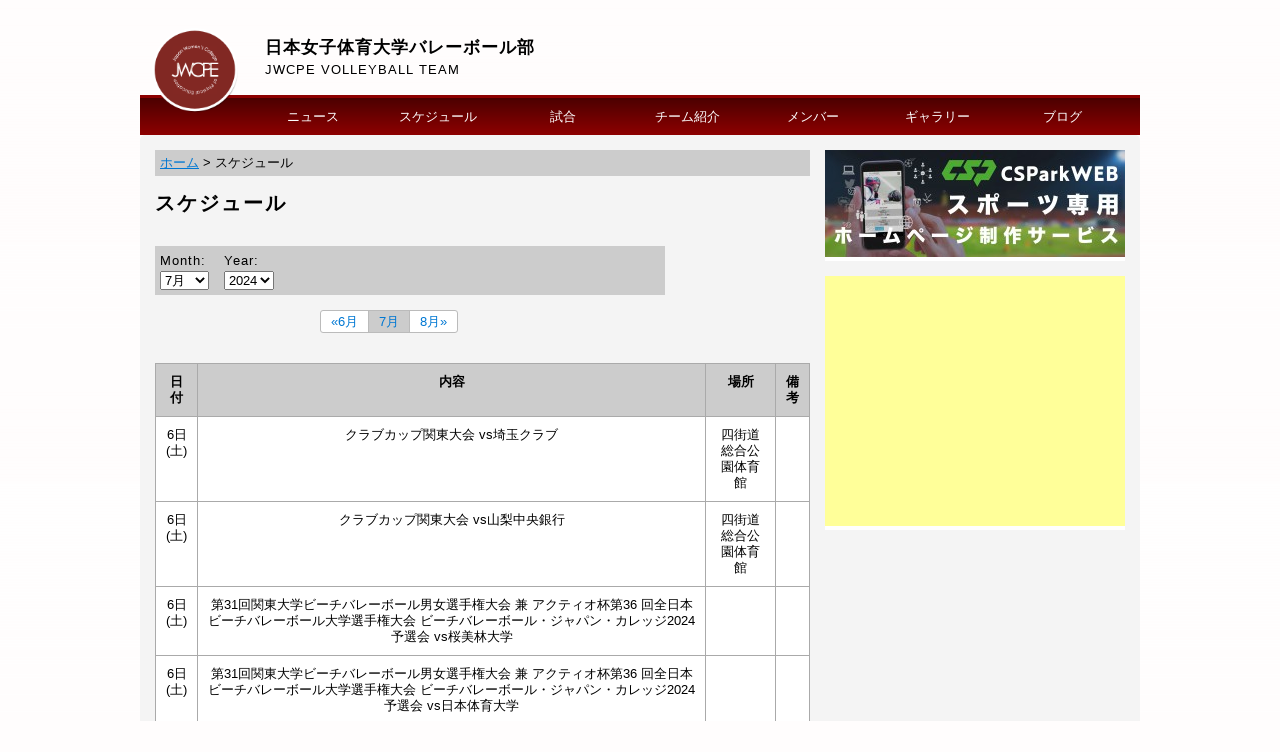

--- FILE ---
content_type: text/html; charset=UTF-8
request_url: https://jwcpe-volley.cs-park.jp/schedule/index/year/2024/month/7/teams_id/32
body_size: 3366
content:
<!DOCTYPE html>
<html lang="ja">
	<head>

		<meta charset="UTF-8">
	<meta name="description" content="日本女子体育バレーボール部のオフィシャルサイトです。">
	<meta name="keywords" content="日本女子体育大学バレーボール部,日本女子体育大学 日女体　バレーボール　バレーボール部　バレー">
<meta property="og:site_name" content="日本女子体育大学バレーボール部" />
	<meta property="og:title" content="年間スケジュール" data-p="test" />
<meta property="og:locale" content="ja_JP" />
<meta name="twitter:card" content="summary_large_image" />
	<!-- default -->
	<meta property="og:image" content="http://d2a0v1x7qvxl6c.cloudfront.net/files/spohp/share_img/5e9f9a835d695.jpg" />
	<meta name="twitter:image" content="http://d2a0v1x7qvxl6c.cloudfront.net/files/spohp/share_img/5e9f9a835d695.jpg" />


	<title>日本女子体育大学バレーボール部 年間スケジュール</title>
	<link rel="shortcut icon" href="https://d2a0v1x7qvxl6c.cloudfront.net/files/spohp/ico/54f00cda0cbae.ico">
<link rel="index" href="/">


<!-- Google tag (gtag.js) -->
<script async src="https://www.googletagmanager.com/gtag/js?id=G-G68P7Q8D6B"></script>
<script>
	window.dataLayer = window.dataLayer || [];
	function gtag(){dataLayer.push(arguments);}
	gtag('js', new Date());

	gtag('config', 'G-G68P7Q8D6B');
</script>

			<script>
    
    (function(i, s, o, g, r, a, m) {
        i['GoogleAnalyticsObject'] = r;
        i[r] = i[r] || function() {
            (i[r].q = i[r].q || []).push(arguments)
        }, i[r].l = 1 * new Date();
        a = s.createElement(o),
            m = s.getElementsByTagName(o)[0];
        a.async = 1;
        a.src = g;
        m.parentNode.insertBefore(a, m)
    })(window, document, 'script', '//www.google-analytics.com/analytics.js', 'ga');

    ga('create', 'UA-43670176-1',  'jwcpe-volley.cs-park.jp', {'allowLinker': true});
    ga('require', 'linker');
    ga('send', 'pageview');

    
    </script>
	

<link href="/base/libs/froala_latest/css/froala_style.min.css" media="screen" rel="stylesheet" type="text/css" >

		<link rel="stylesheet/less" href="/type/standard_1/css/style.less?v=3">
		<link rel="stylesheet" href="/css/share.css.php?m=f4f4f4&s=8d0000&a=8d0000&b=fffdfd&g=no&mc=8">
		<link rel="stylesheet" href="/css/standard_1/style.css.php?m=f4f4f4&s=8d0000&a=8d0000&b=fffdfd&g=no&mc=8">
		<link rel="stylesheet" href="/base/aceadmin/assets/css/colorbox.css" />
		<link rel="stylesheet" href="/css/master.css?v=1">

		<script type="text/javascript" src="/type/standard_1/js/less-1.3.0.min.js"></script>
        <script src="//ajax.googleapis.com/ajax/libs/jquery/1.11.0/jquery.min.js"></script>
		<link href="/base/libs/froala_latest/css/froala_style.min.css" media="screen" rel="stylesheet" type="text/css" >


	</head>
	<body class='bgcolor team-81'>
		<div id="fb-root"></div>
        <script>(function(d, s, id) {
				var js, fjs = d.getElementsByTagName(s)[0];
				if (d.getElementById(id))
					return;
				js = d.createElement(s);
				js.id = id;
				js.src = "//connect.facebook.net/ja_JP/all.js#xfbml=1&appId=365421330212686";
				fjs.parentNode.insertBefore(js, fjs);
			}(document, 'script', 'facebook-jssdk'));</script>
		<div class="content_back" style='background-image:url();'></div>
		<div class="FadeAway"></div>
		<div id="header_border">
			<div>
				<ul>
									</ul>
			</div>
		</div>
		<div id="wrap">
			<div id="header" >
				<ul id="nav" class='theme-color2-background-grad theme-color3-border '>
										<li  ><a href="/news">ニュース</a></li>
										<li  class="active"><a href="/schedule">スケジュール</a></li>
										<li  ><a href="/game">試合</a></li>
										<li  ><a href="/team">チーム紹介</a></li>
										<li  ><a href="/player">メンバー</a></li>
										<li  ><a href="/album">ギャラリー</a></li>
										<li  ><a href="/blog">ブログ</a></li>
									</ul>
				
								<div class='logo ''><a href="/"><img src="https://d2a0v1x7qvxl6c.cloudfront.net/files/spohp/setting/90/154415806354f00cdbe5f14.png" class="logo" /></a></div>
								<div id="site_name">
					<div class='ads  '>
										</div>
					<div class=' logos'>
						<p class='title'><a href="/">日本女子体育大学バレーボール部</a></p>
						<p class="eng"><a href="/">JWCPE VOLLEYBALL TEAM</a></p>
					</div>
				</div>
                			</div>
			<div id="content_wrap" class="theme-color1-background">
								
				<div id="content_main" class=' '>
										<div id="pankuzu">

												
						<a href="/">ホーム</a>
							
						&gt;												<span>スケジュール</span>	
												

					</div>
										<script>
    var teams_id = null;
</script>
<h1>スケジュール</h1>
    <div class="tab_button">
            </div>
    <br style="clear: both">

<div class="block select">
	<p>
		Month:<br />
		<select id='s_month'>
			
							<option value="1" >1月</option>
							<option value="2" >2月</option>
							<option value="3" >3月</option>
							<option value="4" >4月</option>
							<option value="5" >5月</option>
							<option value="6" >6月</option>
							<option value="7" selected='selected'>7月</option>
							<option value="8" >8月</option>
							<option value="9" >9月</option>
							<option value="10" >10月</option>
							<option value="11" >11月</option>
					</select>
	</p>
	<p>
		Year:<br />
		<select id='s_year'>
							<option value="2015" >2015</option>
							<option value="2016" >2016</option>
							<option value="2017" >2017</option>
							<option value="2018" >2018</option>
							<option value="2019" >2019</option>
							<option value="2020" >2020</option>
							<option value="2021" >2021</option>
							<option value="2022" >2022</option>
							<option value="2023" >2023</option>
							<option value="2024" selected='selected'>2024</option>
							<option value="2025" >2025</option>
					</select>
	</p>
</div>
<div class="block schedule">
	<ul class="pager">
		<li><a href="/schedule/index/year/2024/month/6">&laquo;6月</a></li>
		<li class="active"><a href="#">7月</a></li>
		<li><a href="/schedule/index/year/2024/month/8">8月&raquo;</a></li>
	</ul>
</div>
<div class="block">
	<table>
		<tr>
			<th>日付</th>
			<th>内容</th>
			            			<th>場所</th>
			<th>備考</th>
		</tr>
						
				<tr>
					<td>6日(<span class='saturday'>土</span>)</td>
					<td>クラブカップ関東大会  vs埼玉クラブ</td>
                    										<td>四街道総合公園体育館</td><td></td></tr>
				
				<tr>
					<td>6日(<span class='saturday'>土</span>)</td>
					<td>クラブカップ関東大会  vs山梨中央銀行</td>
                    										<td>四街道総合公園体育館</td><td></td></tr>
				
				<tr>
					<td>6日(<span class='saturday'>土</span>)</td>
					<td>第31回関東大学ビーチバレーボール男女選手権大会 兼 アクティオ杯第36 回全日本ビーチバレーボール大学選手権大会 ビーチバレーボール・ジャパン・カレッジ2024 予選会  vs桜美林大学</td>
                    										<td></td><td></td></tr>
				
				<tr>
					<td>6日(<span class='saturday'>土</span>)</td>
					<td>第31回関東大学ビーチバレーボール男女選手権大会 兼 アクティオ杯第36 回全日本ビーチバレーボール大学選手権大会 ビーチバレーボール・ジャパン・カレッジ2024 予選会  vs日本体育大学</td>
                    										<td></td><td></td></tr>
									
				<tr>
					<td>15日(月)</td>
					<td>天皇杯・皇后杯　東京都予選  vs桜美林クラブ</td>
                    										<td>墨田区総合体育館</td><td></td></tr>
				
				<tr>
					<td>15日(月)</td>
					<td>天皇杯・皇后杯　東京都予選  vs桜美林大学</td>
                    										<td>墨田区総合体育館</td><td></td></tr>
				
				<tr>
					<td>15日(月)</td>
					<td>天皇杯・皇后杯　東京都予選  vs日本大学クラブ</td>
                    										<td>墨田区総合体育館</td><td></td></tr>
									
				<tr>
					<td>27日(<span class='saturday'>土</span>)</td>
					<td>ジャパンビーチバレーボールツアー2024アンダーエイジ 関東／横浜大会  vs谷口・青木ペア</td>
                    										<td></td><td></td></tr>
				
				<tr>
					<td>27日(<span class='saturday'>土</span>)</td>
					<td>ジャパンビーチバレーボールツアー2024アンダーエイジ 関東／横浜大会  vs木村・内藤ペア</td>
                    										<td></td><td></td></tr>
				
				<tr>
					<td>27日(<span class='saturday'>土</span>)</td>
					<td>ジャパンビーチバレーボールツアー2024アンダーエイジ 関東／横浜大会  vs関根・田中ペア</td>
                    										<td></td><td></td></tr>
				
				<tr>
					<td>27日(<span class='saturday'>土</span>)</td>
					<td>ジャパンビーチバレーボールツアー2024アンダーエイジ 関東／横浜大会  vs長綱・笹渡ペア</td>
                    										<td></td><td></td></tr>
				
				<tr>
					<td>27日(<span class='saturday'>土</span>)</td>
					<td>ジャパンビーチバレーボールツアー2024アンダーエイジ 関東／横浜大会  vs長綱・笹渡ペア</td>
                    										<td></td><td></td></tr>
				
				<tr>
					<td>27日(<span class='saturday'>土</span>)</td>
					<td>ジャパンビーチバレーボールツアー2024アンダーエイジ 関東／横浜大会  vs永井・竹井ペア</td>
                    										<td></td><td></td></tr>
				
				<tr>
					<td>27日(<span class='saturday'>土</span>)</td>
					<td>ジャパンビーチバレーボールツアー2024アンダーエイジ 関東／横浜大会  vs土田・諸田ペア</td>
                    										<td></td><td></td></tr>
				
				<tr>
					<td>27日(<span class='saturday'>土</span>)</td>
					<td>ジャパンビーチバレーボールツアー2024アンダーエイジ 関東／横浜大会  vs谷口・青木ペア</td>
                    										<td></td><td></td></tr>
				
				<tr>
					<td>27日(<span class='saturday'>土</span>)</td>
					<td>ジャパンビーチバレーボールツアー2024アンダーエイジ 関東／横浜大会  vs森・宇津木ペア</td>
                    										<td></td><td></td></tr>
				
				<tr>
					<td>27日(<span class='saturday'>土</span>)</td>
					<td>ジャパンビーチバレーボールツアー2024アンダーエイジ 関東／横浜大会  vs宮崎・市川ペア</td>
                    										<td></td><td></td></tr>
				
				<tr>
					<td>27日(<span class='saturday'>土</span>)</td>
					<td>ジャパンビーチバレーボールツアー2024アンダーエイジ 関東／横浜大会  vs坂口・朝田ペア</td>
                    										<td></td><td></td></tr>
									
				<tr>
					<td>28日(<span class='sunday'>日</span>)</td>
					<td>ジャパンビーチバレーボールツアー2024アンダーエイジ 関東／横浜大会  vs宮崎・市川ペア</td>
                    										<td></td><td></td></tr>
				
				<tr>
					<td>28日(<span class='sunday'>日</span>)</td>
					<td>ジャパンビーチバレーボールツアー2024アンダーエイジ 関東／横浜大会  vs永井・竹井ペア</td>
                    										<td></td><td></td></tr>
				
				<tr>
					<td>28日(<span class='sunday'>日</span>)</td>
					<td>ジャパンビーチバレーボールツアー2024アンダーエイジ 関東／横浜大会  vs関根・田中ペア</td>
                    										<td></td><td></td></tr>
				
				<tr>
					<td>28日(<span class='sunday'>日</span>)</td>
					<td>ジャパンビーチバレーボールツアー2024アンダーエイジ 関東／横浜大会  vs齋藤・和田ペア</td>
                    										<td></td><td></td></tr>
				
				<tr>
					<td>28日(<span class='sunday'>日</span>)</td>
					<td>ジャパンビーチバレーボールツアー2024アンダーエイジ 関東／横浜大会  vs永井・竹井</td>
                    										<td></td><td></td></tr>
				
				<tr>
					<td>28日(<span class='sunday'>日</span>)</td>
					<td>ジャパンビーチバレーボールツアー2024アンダーエイジ 関東／横浜大会  vs関根・田中ペア</td>
                    										<td></td><td></td></tr>
				
				<tr>
					<td>28日(<span class='sunday'>日</span>)</td>
					<td>ジャパンビーチバレーボールツアー2024アンダーエイジ 関東／横浜大会  vs土田・諸田ペア</td>
                    										<td></td><td></td></tr>
				
				<tr>
					<td>28日(<span class='sunday'>日</span>)</td>
					<td>ジャパンビーチバレーボールツアー2024アンダーエイジ 関東／横浜大会  vs谷口・長綱ペア</td>
                    										<td></td><td></td></tr>
				
				<tr>
					<td>28日(<span class='sunday'>日</span>)</td>
					<td>ジャパンビーチバレーボールツアー2024アンダーエイジ 関東／横浜大会  vs中村・藤田ペア</td>
                    										<td></td><td></td></tr>
				
				<tr>
					<td>28日(<span class='sunday'>日</span>)</td>
					<td>ジャパンビーチバレーボールツアー2024アンダーエイジ 関東／横浜大会  vs坂口・朝田ペア</td>
                    										<td></td><td></td></tr>
				
				<tr>
					<td>28日(<span class='sunday'>日</span>)</td>
					<td>ジャパンビーチバレーボールツアー2024アンダーエイジ 関東／横浜大会  vs宮崎・市川ペア</td>
                    										<td></td><td></td></tr>
						</table>
</div>	
				</div>

							<!--side-->
				<div id="content_side" class=''>
					 

               <div class="block   banner">
             <a style="display: block;" href="https://web.cs-park.jp/" target="_blank" onclick="ga('send','event','CSParkWeb_banner','Click','11');"><img src="https://d2a0v1x7qvxl6c.cloudfront.net/files/spohp/side_banner_common/11/1026786975b697382d7025.jpg" onload="ga('send','event','CSParkWeb_banner','impression','11');"></a>
         </div>
             <div class="block   banner">
         <script async src="//pagead2.googlesyndication.com/pagead/js/adsbygoogle.js"></script>
         <!-- SPOHP-SideDisplayBig -->
         <ins class="adsbygoogle"
              style="display:inline-block;width:300px;height:250px"
              data-ad-client="ca-pub-5451058279979221"
              data-ad-slot="2954903281"></ins>
         <script>
             (adsbygoogle = window.adsbygoogle || []).push({});
         </script>

     </div>

				</div>
					
			</div>

			<!--footer-->
			<div id="footer">
				<ul>
										<li ><a href="/news">ニュース</a></li>
										<li class="active"><a href="/schedule">スケジュール</a></li>
										<li ><a href="/game">試合</a></li>
										<li ><a href="/team">チーム紹介</a></li>
										<li ><a href="/player">メンバー</a></li>
										<li ><a href="/album">ギャラリー</a></li>
										<li ><a href="/blog">ブログ</a></li>
									</ul>
				<ul>
										<li><a href="/index/link">リンク集</a></li>									</ul>
				<p id="copy_right">Copyright @ JWCPE VOLLEYBALL TEAM. All Rights Reserved.</p>
			</div>
		</div>

			
			<script type="text/javascript" src="/type/standard_1/js/script.js?v=10"></script>
	<script type="text/javascript" src="/js/design2/schedule.js"></script>
	<script src="/base/aceadmin/assets/js/jquery.colorbox-min.js"></script>
</body>
</html>


--- FILE ---
content_type: text/html; charset=utf-8
request_url: https://www.google.com/recaptcha/api2/aframe
body_size: 267
content:
<!DOCTYPE HTML><html><head><meta http-equiv="content-type" content="text/html; charset=UTF-8"></head><body><script nonce="0_OM8ruAqbbV-X_Ro7EBPg">/** Anti-fraud and anti-abuse applications only. See google.com/recaptcha */ try{var clients={'sodar':'https://pagead2.googlesyndication.com/pagead/sodar?'};window.addEventListener("message",function(a){try{if(a.source===window.parent){var b=JSON.parse(a.data);var c=clients[b['id']];if(c){var d=document.createElement('img');d.src=c+b['params']+'&rc='+(localStorage.getItem("rc::a")?sessionStorage.getItem("rc::b"):"");window.document.body.appendChild(d);sessionStorage.setItem("rc::e",parseInt(sessionStorage.getItem("rc::e")||0)+1);localStorage.setItem("rc::h",'1768402792732');}}}catch(b){}});window.parent.postMessage("_grecaptcha_ready", "*");}catch(b){}</script></body></html>

--- FILE ---
content_type: text/css;charset=UTF-8
request_url: https://jwcpe-volley.cs-park.jp/css/share.css.php?m=f4f4f4&s=8d0000&a=8d0000&b=fffdfd&g=no&mc=8
body_size: 1823
content:
@charset "UTF-8";
/* CSS Document */

.bgcolor{
	background-color:#fffdfd;
}
.bgcolor,.bgcolor h1,.bgcolor a,.bgcolor a:visited,.bgcolor a:hover{
	color:#000;
}
.theme-color1-background{
	background-color:#f4f4f4 !important;
}

.theme-color1-background,.theme-color1-background-grad,.theme-color1-background a,.theme-color1-background a:visited,.theme-color1-background a:hover,.theme-color1-background-grad a,.theme-color1-background-grad a:visited,.theme-color1-background-grad a:hover{
 color:#000;
}

.theme-color1-background a,.theme-color1-background a:visited,.theme-color1-background a:hover,.theme-color1-background-grad a,.theme-color1-background-grad a:visited,.theme-color1-background-grad a:hover{
text-decoration: underline;
}

.theme-color1-background-change{
	background-color:#cccccc !important;
	color:black;
}

.theme-color1-background-change a,.theme-color1-background-change a:visited,.theme-color1-background-change a:hover,.theme-color1-background-change-grad a,.theme-color1-background-change-grad a:visited,.theme-color1-background-change-grad a:hover{
	color:black;
}

.theme-color1-background-grad{
	/* webkit系 */

	background: -webkit-gradient(linear,left top,left bottom, from(#f4f4f4), to(white));

	/* Mozilla系 */
	background: -moz-linear-gradient(top,  #f4f4f4, white);

	/* InternetExplorer */
	filter: progid:DXImageTransform.Microsoft.gradient
	(startColorstr='#f4f4f4', endColorstr='white', GradientType=0);
	background: linear-gradient(to bottom, #f4f4f4, white);/* IE10+, W3C */

}

.theme-color2-background{
	background-color:#8d0000 !important;
	color:#fff;
}

a.theme-color2-background,.theme-color2-background a,.theme-color2-background a:visited,.theme-color2-background a:hover,.theme-color2-background-grad a,.theme-color2-background-grad a:visited,.theme-color2-background-grad a:hover{
	color:#fff !important;
}
.theme-color2-font{
	color:#fff;
}

.theme-color2-background-grad{
	background:none !important;
	/* webkit系 */

	background: -webkit-gradient(linear,left top,left bottom, from(#4c0000), to(#8d0000)) !important;;

	/* Mozilla系 */
	background: -moz-linear-gradient(top,  #4c0000, #8d0000) !important;;;

	/* InternetExplorer */
	filter: progid:DXImageTransform.Microsoft.gradient
	(startColorstr='#4c0000', endColorstr='#8d0000', GradientType=0);
	background: linear-gradient(to bottom, #4c0000, #8d0000) !important;;;/* IE10+, W3C */

}

.theme-color2-background a,.theme-color2-background a:visited,.theme-color2-background a:hover,.theme-color2-background-grad a,.theme-color2-background-grad a:visited,.theme-color2-background-grad a:hover{
 color:#fff;
}

.theme-color3-background{
background-color:#8d0000 !important;
	color:#fff !important;
}
.theme-color3-background-a:after{
background-color:#8d0000 !important;
}
.theme-color3-background-b:before{
background-color:#8d0000 !important;
}
.theme-color3-border {
	border-color: #8d0000;
}
.theme-color3-background a,.theme-color3-background a:visited,.theme-color3-background a:hover,.theme-color3-background-grad a,.theme-color3-background-grad a:visited,.theme-color3-background-grad a:hover{
	color:#fff;
}

.theme-color1-font,.theme-color1-font a,.theme-color1-font a:hover,.theme-color1-font a:visited{
color:#282828 !important;
}

.theme-color2-font,.theme-color2-font a,.theme-color2-font a:hover,.theme-color2-font a:visited{
color:white !important;
}
.theme-color3-font,.theme-color3-font a,.theme-color3-font a:hover,.theme-color3-font a:visited{
color:#8d0000 !important;
}
.white-font{
color:white !important;
}


/**
* type1_mobile
*/
.sidr ul li{
border-top:0px;
border-bottom: 1px solid #999;
}
.page-index #topslider .photo {
width:100%;
height:320px !important;
}
.content-header-half{
text-align: center;
padding-left: 0;
padding-right: 0;
    margin-top: 20px;
}
.result-row{
margin-top: 7px;
}
.column-wide{
width:100%;
}
.column-half-top{
border-top:6px solid #f4f4f4 !important;
border-bottom: 1px solid #555;
}
.page-index .bx-pager{
background-color:rgba(141,0,0,1) !important;
height:15px;
padding-top:0;
}
.bx-wrapper .bx-pager.bx-default-pager a{
width:6px !important;
height:6px !important;
}
.page-index #slider-prev{
border-color: transparent transparent #8d0000 #8d0000;
}
.page-index #slider-prev,.page-index #slider-prev:visited,.page-index #slider-prev:hover{
color:#fff !important;
}


.page-index #slider-next{
border-color: transparent #8d0000 #8d0000 transparent;
}
.page-index #slider-next,.page-index #slider-next:visited,.page-index #slider-next:hover{
color:#fff !important;
}

#header #simple-menu.icon-menu-white{
    /*
  ハンバーガーが見えなくなるため削除
background-color:#white !important;
*/
}

.post-list .post{
border-bottom: 1px solid #999;
}
/**
* type1_mobile end
*/


.sns-list {
	position: static;
	margin-top: 15px;
	text-align: center;
}
.sns-list a{
	color: #fff !important;
	background-color: #8d0000;
	display: inline-block;
	margin: 0 10px;
	width: 60px;
	height: 60px;
	border-radius: 5px;
	font-size: 48px;
	text-align: center;
	position: relative;
}
.sns-list a .fa-twitter,
.sns-list a .fa-x-twitter-twitter,
.sns-list a .fa-x-twitter{
	position: absolute;
	top: 6px;
	left: 8px;
}
.sns-list a .fa-facebook{
	position: absolute;
	right: 10px;
	bottom: 0;
}
.sns-list a .fa-instagram{
	position: absolute;
	top: 6px;
	left: 10px;
}

.tab{
    display: flex;
    flex-wrap: nowrap;
}
.tab-item{
    display: block;
    width: 100%;
}
.tab-item:not(:last-child){
    border-right: 1px solid #eeeeee;
}
.tab-link{
    display: block;
    padding: 10px;
    text-align: center;
    text-decoration: none !important;
    font-size: 16px;
    color: #000;
    background-color: lightgrey;
}
.tab-link.active{
    color: #fff !important;
    background-color: #8d0000;
}

.tab-btn{
    display: inline-block;
    padding: 7px 15px;
    border-radius: 5px;
    font-weight: bold;
    color: #000;
    background-color: lightgrey;
}
.tab-btn.active{
    color: white;
    background-color: #8d0000;
}

#tab .tab_name{
    color: white !important;
    background-color: #4c0000 !important;

}
#tab .tab_name.active {
    color: white !important;
    background-color: #8d0000 !important;

}

.tab_button button.tab_btn_active{

    background-color: #f4f4f4 !important;

}


--- FILE ---
content_type: text/css;charset=UTF-8
request_url: https://jwcpe-volley.cs-park.jp/css/standard_1/style.css.php?m=f4f4f4&s=8d0000&a=8d0000&b=fffdfd&g=no&mc=8
body_size: 717
content:

@charset "UTF-8";

body div#wrap div#content_wrap div#content_main div.block h1:after{
	background-color:#8d0000 !important;
}
body div#wrap div#header ul#nav li{
	width:125px !important;

}
body div#wrap div#footer ul:first-child li{
	border-color:#000;
}
.content_back{ 
	position:absolute; top:0px; left:0px; width:100%; height:100%; background-repeat: no-repeat;
    background-position: 50% 0%;
    background-size  :100% ;
	z-index: -100;
	background-repeat:no-repeat;
}

.FadeAway{
	position: absolute; top:0px; left:0px; width:100%; height:100%;
	background:transparent;
	background: linear-gradient(top, rgba( 255, 255, 255, 255 ) 0%, #fffdfd 100% );
	background: -moz-linear-gradient(top, rgba( 255, 255, 255, 0) 0%, #fffdfd 100% );
	background: -ms-linear-gradient(top, rgba( 255, 255, 255, 0 ) 0%, #fffdfd 100% );
	background: -o-linear-gradient( top, rgba( 255, 255, 255, 0 ) 0%, #fffdfd 100% );
	background: -webkit-linear-gradient( top, rgba( 255, 255, 255, 0 ) 0%, #fffdfd 100% );
	-ms-filter: progid:DXImageTransform.Microsoft.gradient(startColorstr=#550000FF, endColorstr=#550000FF);
	filter: progid:DXImageTransform.Microsoft.gradient(startColorstr=#00ffffff, endColorstr=#fffffdfd);
	z-index: -99;
}

--- FILE ---
content_type: text/javascript
request_url: https://jwcpe-volley.cs-park.jp/type/standard_1/js/script.js?v=10
body_size: 2451
content:
$(function() {
	$(".scaleauto").each(function() {
		$parent = $(this).parent();
		$container = $("<div></div>");
		$container.css('width', $(this).css('width'));
		$container.css('height', $(this).css('height'));
		$(this).css('width', 'auto');
		$(this).css('height', 'auto');
		$(this).removeClass('scaleauto').addClass('scale').detach().appendTo($container);
		$parent.append(
				$container
				);
	});
	$("#next_game_title").height($("#next_game_body").outerHeight() - 15);
	$("#next_game_title").css('line-height', ($("#next_game_body").outerHeight() - 15) * 0.5 + "px");
    
    $(".side_schedule").each(function() {
        var $side_schedule = $(this);
        $side_schedule.height($side_schedule.next(".side_schedule_body").outerHeight() - 15);
        if($side_schedule.children(".side_schedule_team").length > 0){
            $side_schedule.css('line-height', ($side_schedule.next(".side_schedule_body").outerHeight() - 15) * 0.4 + "px");
        } else {
            $side_schedule.css('line-height', ($side_schedule.next(".side_schedule_body").outerHeight() - 15) * 0.5 + "px");
        }
    });
    
	setImageScale();
	var colorbox_params = {
		reposition: true,
		scalePhotos: true,
		scrolling: false,
		previous: '<i class="icon-arrow-left"></i>',
		next: '<i class="icon-arrow-right"></i>',
		close: '&times;',
		current: '{current} of {total}',
		maxWidth: '100%',
		maxHeight: '100%',
		onOpen: function() {
			document.body.style.overflow = 'hidden';
		},
		onClosed: function() {
			document.body.style.overflow = 'auto';
		},
		onComplete: function() {
			$.colorbox.resize();
		}
	};


	$("a[rel^='colorbox'],a[rel^='prettyPhoto']").colorbox(colorbox_params);

	$("#content_main img").not(".scale").not(".captcha").each(function() {

        var width = $(this).width();
        var height = $(this).height();
        $(this).css("min-width", "100px");
        $(this).css("min-height", "100px");
        $(this).removeAttr('height');
        $(this).removeAttr('width');
        $(this).css("height", "auto");

        if(getBlowser()=='ie'){
           $(this).css("width", "500px");
        }else{
           $(this).css("max-width", "100%");
        }
	});
})
window.addEventListener("load", function() {
	setImageScale();

	setTimeout(function() {
		scrollBy(0, 1);

		//スライドショー
		var $setElm = $('#slide'),
				fadeSpeed = 1500,
				switchDelay = 5000;

		$setElm.each(function() {
			var targetObj = $(this);
			var findLi = targetObj.find('.top_cover');
			var findLiFirst = targetObj.find('.top_cover:first');

			findLi.css({display: 'block', opacity: '1', zIndex: '99'});
			findLiFirst.css({zIndex: '100'}).stop().animate({opacity: '1'}, fadeSpeed);

			setInterval(function() {
				targetObj.find('.top_cover').each(function(i) {
					$(this).css('zIndex', 100 - i).css('opacity', 1);
				})
				targetObj.find('.top_cover:first-child')
						.animate({opacity: '0'}, fadeSpeed, null, function() {
							$(this).css('zIndex', 1).detach().appendTo(targetObj);

						});
			}, switchDelay);
		});
	}, 100);
	setSocialSize();
	$(".overphoto img").mouseenter(function() {
		$container = $(this).parent('.overphoto');
		if ($container.attr('data-caption') == "")
			return;
		$container.css('position', 'relative');
		$(".mask").remove();
		$mask = $("<div></div>").css({'text-align': 'center', 'padding-top': '40%', 'font-size': '14px'}).css('color', 'white').css("background", 'black').css('opacity', 0).css('position', 'absolute').addClass('mask');
		$mask.text($container.attr('data-caption'));
		$mask.width($container.width());
		$mask.height($container.height());

		$container.append($mask);
		$mask.mouseleave(function() {
			$mask.animate({"opacity": 0}, 100, null, function() {
				$(this).remove();
			});
		});
		$mask.animate({"opacity": 0.7}, 100);
	});
}, false);

function setSocialSize() {
	return;
	//console.log('set social');
	if ($("#fb-wrapper iframe").size() && $(".twitter-timeline").size()) {
		//return;
	}
	if ($("#fb-wrapper").size()) {

		var width = $("#fb-wrapper").width();

		$(".fb-like-box").css('width', width + "px");
		$(document).find(".fb_iframe_widget iframe").css('width', width + "px");
		$(".fb_iframe_widget iframe").width(width);
		$(document).find(".fb_iframe_widget  span").css('width', width + "px");

		$(document).find(".fb_iframe_widget  span").width(width);

		$(document).find(".fb_iframe_widget iframe").css('height', $("#fb-wrapper").height());
		//$(this).delay(1000).queue(setSocialSize);
	}
	if ($(".twitter-timeline").size()) {
		var width = $("#twitter-wrapper").width();
        width = Math.min(520,width);
		$(document).find("#twitter-wrapper").css('width', width + "px");
		$("#twitter-wrapper iframe").width(width);
		//$(document).find("#twitter-wrapper").css('height', $("#twitter-wrapper").height());
		//$(this).delay(1000).queue(setSocialSize);
		//console.log('test');
	}
	if ($("#twitter-wrapper iframe").size()==0||$("#twitter-wrapper iframe").contents().find('.root').size()==0) {
		setTimeout(setSocialSize, 1000);
		return;
	}


}
function setContentScale() {
	if ($(".introduce").size() > 0) {
		var width = $("#contents").width();
		$(".introduce").children().each(function() {
			if ($(this).width() > width) {
				$(this).attr('width', '');
				$(this).css('width', width + "px");
			}
		});
	}

}

function setImageScale() {
	$("img.scale").each(function() {
		$(this).css({"position": "absolute",
			"left": 0,
			"top": 0,
			"max-width": ""});
		if ($(this).parent().css("position") != "absolute") {
			$(this).parent().css({position: "relative"});
		}
		$(this).parent().css({
			overflow: "hidden"

		});
		var width = $(this).parent().width();
		var height = $(this).parent().height();
		var widthWide = true;
		if (width / height > $(this).width() / $(this).height()) {
			widthWide = false;
		}
		if ($(this).attr("data-fit") == "contain") {
			widthWide = !widthWide;
		}
		if (!widthWide) {
			height = $(this).height() * width / $(this).width();
		} else {
			width = $(this).width() * height / $(this).height();
		}
		if (true || $(this).attr("data-fit") != "contain") {
			$(this).css({
				top: -((height - $(this).parent().height()) / 2) + "px",
				left: -((width - $(this).parent().width()) / 2) + "px",
			});
		}
		var border_width = parseFloat($(this).css("border-width").replace("px", ""));
		if (isNaN(border_width)) {
			border_width = 0;
		}
		$(this).css('width', Math.ceil(width - border_width) + 'px');
		$(this).height('height', Math.ceil(height - border_width) + 'px');
		$(this).fadeIn();
		$(this).addClass('scale_visible');
	});

}


$(window).load(function() {

});
function getBlowser(){
    var userAgent = window.navigator.userAgent.toLowerCase();

    if (userAgent.indexOf('opera') != -1) {
        return 'opera';
    } else if (userAgent.indexOf('msie') != -1) {
        return 'ie';
    } else if (userAgent.indexOf('chrome') != -1) {
        return 'chrome';
    } else if (userAgent.indexOf('safari') != -1) {
        return 'safari';
    } else if (userAgent.indexOf('gecko') != -1) {
        return 'gecko';
    } else {
        return false;
    }
}


--- FILE ---
content_type: text/javascript
request_url: https://jwcpe-volley.cs-park.jp/base/aceadmin/assets/js/jquery.colorbox-min.js
body_size: 4807
content:
/*!
	Colorbox v1.4.26 - 2013-06-30
	jQuery lightbox and modal window plugin
	(c) 2013 Jack Moore - http://www.jacklmoore.com/colorbox
	license: http://www.opensource.org/licenses/mit-license.php
*/
(function(e,t,i){function o(i,o,n){var r=t.createElement(i);return o&&(r.id=et+o),n&&(r.style.cssText=n),e(r)}function n(){return i.innerHeight?i.innerHeight:e(i).height()}function r(e){var t=E.length,i=(j+e)%t;return 0>i?t+i:i}function l(e,t){return Math.round((/%/.test(e)?("x"===t?H.width():n())/100:1)*parseInt(e,10))}function a(e,t){return e.photo||e.photoRegex.test(t)}function h(e,t){return e.retinaUrl&&i.devicePixelRatio>1?t.replace(e.photoRegex,e.retinaSuffix):t}function s(e){"contains"in v[0]&&!v[0].contains(e.target)&&(e.stopPropagation(),v.focus())}function d(){var t,i=e.data(A,Z);null==i?(O=e.extend({},Y),console&&console.log&&console.log("Error: cboxElement missing settings object")):O=e.extend({},i);for(t in O)e.isFunction(O[t])&&"on"!==t.slice(0,2)&&(O[t]=O[t].call(A));O.rel=O.rel||A.rel||e(A).data("rel")||"nofollow",O.href=O.href||e(A).attr("href"),O.title=O.title||A.title,"string"==typeof O.href&&(O.href=e.trim(O.href))}function c(i,o){e(t).trigger(i),ht.trigger(i),e.isFunction(o)&&o.call(A)}function u(){var e,t,i,o,n,r=et+"Slideshow_",l="click."+et;O.slideshow&&E[1]?(t=function(){clearTimeout(e)},i=function(){(O.loop||E[j+1])&&(e=setTimeout(J.next,O.slideshowSpeed))},o=function(){R.html(O.slideshowStop).unbind(l).one(l,n),ht.bind(nt,i).bind(ot,t).bind(rt,n),v.removeClass(r+"off").addClass(r+"on")},n=function(){t(),ht.unbind(nt,i).unbind(ot,t).unbind(rt,n),R.html(O.slideshowStart).unbind(l).one(l,function(){J.next(),o()}),v.removeClass(r+"on").addClass(r+"off")},O.slideshowAuto?o():n()):v.removeClass(r+"off "+r+"on")}function p(i){G||(A=i,d(),E=e(A),j=0,"nofollow"!==O.rel&&(E=e("."+tt).filter(function(){var t,i=e.data(this,Z);return i&&(t=e(this).data("rel")||i.rel||this.rel),t===O.rel}),j=E.index(A),-1===j&&(E=E.add(A),j=E.length-1)),g.css({opacity:parseFloat(O.opacity),cursor:O.overlayClose?"pointer":"auto",visibility:"visible"}).show(),V&&v.add(g).removeClass(V),O.className&&v.add(g).addClass(O.className),V=O.className,O.closeButton?P.html(O.close).appendTo(x):P.appendTo("<div/>"),$||($=q=!0,v.css({visibility:"hidden",display:"block"}),W=o(st,"LoadedContent","width:0; height:0; overflow:hidden").appendTo(x),_=b.height()+k.height()+x.outerHeight(!0)-x.height(),D=T.width()+C.width()+x.outerWidth(!0)-x.width(),N=W.outerHeight(!0),z=W.outerWidth(!0),O.w=l(O.initialWidth,"x"),O.h=l(O.initialHeight,"y"),J.position(),u(),c(it,O.onOpen),B.add(S).hide(),v.focus(),O.trapFocus&&t.addEventListener&&(t.addEventListener("focus",s,!0),ht.one(lt,function(){t.removeEventListener("focus",s,!0)})),O.returnFocus&&ht.one(lt,function(){e(A).focus()})),w())}function f(){!v&&t.body&&(X=!1,H=e(i),v=o(st).attr({id:Z,"class":e.support.opacity===!1?et+"IE":"",role:"dialog",tabindex:"-1"}).hide(),g=o(st,"Overlay").hide(),L=e([o(st,"LoadingOverlay")[0],o(st,"LoadingGraphic")[0]]),y=o(st,"Wrapper"),x=o(st,"Content").append(S=o(st,"Title"),M=o(st,"Current"),K=e('<button type="button"/>').attr({id:et+"Previous"}),I=e('<button type="button"/>').attr({id:et+"Next"}),R=o("button","Slideshow"),L),P=e('<button type="button"/>').attr({id:et+"Close"}),y.append(o(st).append(o(st,"TopLeft"),b=o(st,"TopCenter"),o(st,"TopRight")),o(st,!1,"clear:left").append(T=o(st,"MiddleLeft"),x,C=o(st,"MiddleRight")),o(st,!1,"clear:left").append(o(st,"BottomLeft"),k=o(st,"BottomCenter"),o(st,"BottomRight"))).find("div div").css({"float":"left"}),F=o(st,!1,"position:absolute; width:9999px; visibility:hidden; display:none"),B=I.add(K).add(M).add(R),e(t.body).append(g,v.append(y,F)))}function m(){function i(e){e.which>1||e.shiftKey||e.altKey||e.metaKey||e.ctrlKey||(e.preventDefault(),p(this))}return v?(X||(X=!0,I.click(function(){J.next()}),K.click(function(){J.prev()}),P.click(function(){J.close()}),g.click(function(){O.overlayClose&&J.close()}),e(t).bind("keydown."+et,function(e){var t=e.keyCode;$&&O.escKey&&27===t&&(e.preventDefault(),J.close()),$&&O.arrowKey&&E[1]&&!e.altKey&&(37===t?(e.preventDefault(),K.click()):39===t&&(e.preventDefault(),I.click()))}),e.isFunction(e.fn.on)?e(t).on("click."+et,"."+tt,i):e("."+tt).live("click."+et,i)),!0):!1}function w(){var n,r,s,u=J.prep,p=++dt;q=!0,U=!1,A=E[j],d(),c(at),c(ot,O.onLoad),O.h=O.height?l(O.height,"y")-N-_:O.innerHeight&&l(O.innerHeight,"y"),O.w=O.width?l(O.width,"x")-z-D:O.innerWidth&&l(O.innerWidth,"x"),O.mw=O.w,O.mh=O.h,O.maxWidth&&(O.mw=l(O.maxWidth,"x")-z-D,O.mw=O.w&&O.w<O.mw?O.w:O.mw),O.maxHeight&&(O.mh=l(O.maxHeight,"y")-N-_,O.mh=O.h&&O.h<O.mh?O.h:O.mh),n=O.href,Q=setTimeout(function(){L.show()},100),O.inline?(s=o(st).hide().insertBefore(e(n)[0]),ht.one(at,function(){s.replaceWith(W.children())}),u(e(n))):O.iframe?u(" "):O.html?u(O.html):a(O,n)?(n=h(O,n),U=t.createElement("img"),e(U).addClass(et+"Photo").bind("error",function(){O.title=!1,u(o(st,"Error").html(O.imgError))}).one("load",function(){var t;p===dt&&(U.alt=e(A).attr("alt")||e(A).attr("data-alt")||"",O.retinaImage&&i.devicePixelRatio>1&&(U.height=U.height/i.devicePixelRatio,U.width=U.width/i.devicePixelRatio),O.scalePhotos&&(r=function(){U.height-=U.height*t,U.width-=U.width*t},O.mw&&U.width>O.mw&&(t=(U.width-O.mw)/U.width,r()),O.mh&&U.height>O.mh&&(t=(U.height-O.mh)/U.height,r())),O.h&&(U.style.marginTop=Math.max(O.mh-U.height,0)/2+"px"),E[1]&&(O.loop||E[j+1])&&(U.style.cursor="pointer",U.onclick=function(){J.next()}),U.style.width=U.width+"px",U.style.height=U.height+"px",setTimeout(function(){u(U)},1))}),setTimeout(function(){U.src=n},1)):n&&F.load(n,O.data,function(t,i){p===dt&&u("error"===i?o(st,"Error").html(O.xhrError):e(this).contents())})}var g,v,y,x,b,T,C,k,E,H,W,F,L,S,M,R,I,K,P,B,O,_,D,N,z,A,j,U,$,q,G,Q,J,V,X,Y={transition:"elastic",speed:300,fadeOut:300,width:!1,initialWidth:"600",innerWidth:!1,maxWidth:!1,height:!1,initialHeight:"450",innerHeight:!1,maxHeight:!1,scalePhotos:!0,scrolling:!0,inline:!1,html:!1,iframe:!1,fastIframe:!0,photo:!1,href:!1,title:!1,rel:!1,opacity:.9,preloading:!0,className:!1,retinaImage:!1,retinaUrl:!1,retinaSuffix:"@2x.$1",current:"image {current} of {total}",previous:"previous",next:"next",close:"close",xhrError:"This content failed to load.",imgError:"This image failed to load.",open:!1,returnFocus:!0,trapFocus:!0,reposition:!0,loop:!0,slideshow:!1,slideshowAuto:!0,slideshowSpeed:2500,slideshowStart:"start slideshow",slideshowStop:"stop slideshow",photoRegex:/\.(gif|png|jp(e|g|eg)|bmp|ico|webp)((#|\?).*)?$/i,onOpen:!1,onLoad:!1,onComplete:!1,onCleanup:!1,onClosed:!1,overlayClose:!0,escKey:!0,arrowKey:!0,top:!1,bottom:!1,left:!1,right:!1,fixed:!1,data:void 0,closeButton:!0},Z="colorbox",et="cbox",tt=et+"Element",it=et+"_open",ot=et+"_load",nt=et+"_complete",rt=et+"_cleanup",lt=et+"_closed",at=et+"_purge",ht=e("<a/>"),st="div",dt=0,ct={};e.colorbox||(e(f),J=e.fn[Z]=e[Z]=function(t,i){var o=this;if(t=t||{},f(),m()){if(e.isFunction(o))o=e("<a/>"),t.open=!0;else if(!o[0])return o;i&&(t.onComplete=i),o.each(function(){e.data(this,Z,e.extend({},e.data(this,Z)||Y,t))}).addClass(tt),(e.isFunction(t.open)&&t.open.call(o)||t.open)&&p(o[0])}return o},J.position=function(t,i){function o(){b[0].style.width=k[0].style.width=x[0].style.width=parseInt(v[0].style.width,10)-D+"px",x[0].style.height=T[0].style.height=C[0].style.height=parseInt(v[0].style.height,10)-_+"px"}var r,a,h,s=0,d=0,c=v.offset();if(H.unbind("resize."+et),v.css({top:-9e4,left:-9e4}),a=H.scrollTop(),h=H.scrollLeft(),O.fixed?(c.top-=a,c.left-=h,v.css({position:"fixed"})):(s=a,d=h,v.css({position:"absolute"})),d+=O.right!==!1?Math.max(H.width()-O.w-z-D-l(O.right,"x"),0):O.left!==!1?l(O.left,"x"):Math.round(Math.max(H.width()-O.w-z-D,0)/2),s+=O.bottom!==!1?Math.max(n()-O.h-N-_-l(O.bottom,"y"),0):O.top!==!1?l(O.top,"y"):Math.round(Math.max(n()-O.h-N-_,0)/2),v.css({top:c.top,left:c.left,visibility:"visible"}),y[0].style.width=y[0].style.height="9999px",r={width:O.w+z+D,height:O.h+N+_,top:s,left:d},t){var u=0;e.each(r,function(e){return r[e]!==ct[e]?(u=t,void 0):void 0}),t=u}ct=r,t||v.css(r),v.dequeue().animate(r,{duration:t||0,complete:function(){o(),q=!1,y[0].style.width=O.w+z+D+"px",y[0].style.height=O.h+N+_+"px",O.reposition&&setTimeout(function(){H.bind("resize."+et,J.position)},1),i&&i()},step:o})},J.resize=function(e){var t;$&&(e=e||{},e.width&&(O.w=l(e.width,"x")-z-D),e.innerWidth&&(O.w=l(e.innerWidth,"x")),W.css({width:O.w}),e.height&&(O.h=l(e.height,"y")-N-_),e.innerHeight&&(O.h=l(e.innerHeight,"y")),e.innerHeight||e.height||(t=W.scrollTop(),W.css({height:"auto"}),O.h=W.height()),W.css({height:O.h}),t&&W.scrollTop(t),J.position("none"===O.transition?0:O.speed))},J.prep=function(i){function n(){return O.w=O.w||W.width(),O.w=O.mw&&O.mw<O.w?O.mw:O.w,O.w}function l(){return O.h=O.h||W.height(),O.h=O.mh&&O.mh<O.h?O.mh:O.h,O.h}if($){var s,d="none"===O.transition?0:O.speed;W.empty().remove(),W=o(st,"LoadedContent").append(i),W.hide().appendTo(F.show()).css({width:n(),overflow:O.scrolling?"auto":"hidden"}).css({height:l()}).prependTo(x),F.hide(),e(U).css({"float":"none"}),s=function(){function i(){e.support.opacity===!1&&v[0].style.removeAttribute("filter")}var n,l,s=E.length,u="frameBorder",p="allowTransparency";$&&(l=function(){clearTimeout(Q),L.hide(),c(nt,O.onComplete)},S.html(O.title).add(W).show(),s>1?("string"==typeof O.current&&M.html(O.current.replace("{current}",j+1).replace("{total}",s)).show(),I[O.loop||s-1>j?"show":"hide"]().html(O.next),K[O.loop||j?"show":"hide"]().html(O.previous),O.slideshow&&R.show(),O.preloading&&e.each([r(-1),r(1)],function(){var i,o,n=E[this],r=e.data(n,Z);r&&r.href?(i=r.href,e.isFunction(i)&&(i=i.call(n))):i=e(n).attr("href"),i&&a(r,i)&&(i=h(r,i),o=t.createElement("img"),o.src=i)})):B.hide(),O.iframe?(n=o("iframe")[0],u in n&&(n[u]=0),p in n&&(n[p]="true"),O.scrolling||(n.scrolling="no"),e(n).attr({src:O.href,name:(new Date).getTime(),"class":et+"Iframe",allowFullScreen:!0,webkitAllowFullScreen:!0,mozallowfullscreen:!0}).one("load",l).appendTo(W),ht.one(at,function(){n.src="//about:blank"}),O.fastIframe&&e(n).trigger("load")):l(),"fade"===O.transition?v.fadeTo(d,1,i):i())},"fade"===O.transition?v.fadeTo(d,0,function(){J.position(0,s)}):J.position(d,s)}},J.next=function(){!q&&E[1]&&(O.loop||E[j+1])&&(j=r(1),p(E[j]))},J.prev=function(){!q&&E[1]&&(O.loop||j)&&(j=r(-1),p(E[j]))},J.close=function(){$&&!G&&(G=!0,$=!1,c(rt,O.onCleanup),H.unbind("."+et),g.fadeTo(O.fadeOut||0,0),v.stop().fadeTo(O.fadeOut||0,0,function(){v.add(g).css({opacity:1,cursor:"auto"}).hide(),c(at),W.empty().remove(),setTimeout(function(){G=!1,c(lt,O.onClosed)},1)}))},J.remove=function(){v&&(v.stop(),e.colorbox.close(),v.stop().remove(),g.remove(),G=!1,v=null,e("."+tt).removeData(Z).removeClass(tt),e(t).unbind("click."+et))},J.element=function(){return e(A)},J.settings=Y)})(jQuery,document,window);

--- FILE ---
content_type: text/javascript
request_url: https://jwcpe-volley.cs-park.jp/js/design2/schedule.js
body_size: 412
content:
$(function(){
    $("#s_year,#s_month").change(function(){
        var href = "/schedule/index/year/"+$('#s_year').val()+"/month/"+$('#s_month').val();
        if(teams_id != null){
            href += "/teams_id/"+teams_id;
        }
        location.href=href;
    })
});